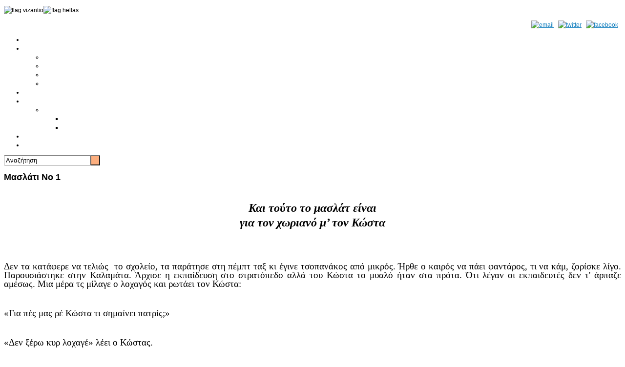

--- FILE ---
content_type: text/html; charset=utf-8
request_url: https://hxwsarakatsanwn.gr/component/k2/item/220-maslati-1
body_size: 7378
content:
<!DOCTYPE html PUBLIC "-//W3C//DTD XHTML 1.0 Transitional//EN" "http://www.w3.org/TR/xhtml1/DTD/xhtml1-transitional.dtd">
<html prefix="og: http://ogp.me/ns#" xmlns="http://www.w3.org/1999/xhtml" xml:lang="el-gr" lang="el-gr" >
    <head>
	<link href="/images/favicon.ico" rel="shortcut icon" type="image/vnd.microsoft.icon" />
          <base href="https://hxwsarakatsanwn.gr/component/k2/item/220-maslati-1" />
  <meta http-equiv="content-type" content="text/html; charset=utf-8" />
  <meta name="title" content="Μασλάτι Νο 1" />
  <meta name="author" content="Π.Ο.Σ.Σ." />
  <meta property="og:url" content="https://hxwsarakatsanwn.gr/component/k2/item/220-maslati-1" />
  <meta property="og:title" content="Μασλάτι Νο 1" />
  <meta property="og:type" content="article" />
  <meta property="og:description" content="  Και τούτο το μασλάτ είναι για τον χωριανό μ’ τον Κώστα     Δεν τα κατάφερε να τελιώς  το σχολείο, τα παράτησε στη πέμπτ ταξ κι έ..." />
  <meta name="description" content="  Και τούτο το μασλάτ είναι για τον χωριανό μ’ τον Κώστα     Δεν τα κατάφερε να τελιώς  το σχολείο, τα παράτησε στη πέμπτ ταξ κι έ..." />
  <meta name="generator" content="Joomla! - Open Source Content Management" />
  <title>Μασλάτι Νο 1</title>
  <link href="/favicon.ico" rel="shortcut icon" type="image/vnd.microsoft.icon" />
  <link href="https://hxwsarakatsanwn.gr/component/search/?id=220:maslati-1&amp;format=opensearch" rel="search" title="Αναζήτηση Ηχώ των Σαρακατσαναίων" type="application/opensearchdescription+xml" />
  <link rel="stylesheet" href="https://cdnjs.cloudflare.com/ajax/libs/magnific-popup.js/1.1.0/magnific-popup.min.css" type="text/css" />
  <link rel="stylesheet" href="https://cdnjs.cloudflare.com/ajax/libs/simple-line-icons/2.4.1/css/simple-line-icons.min.css" type="text/css" />
  <link rel="stylesheet" href="/components/com_k2/css/k2.css?v=2.9.0" type="text/css" />
  <link rel="stylesheet" href="/plugins/system/rokbox/themes/light/rokbox-style.css" type="text/css" />
  <link rel="stylesheet" href="/libraries/gantry/css/grid-12.css" type="text/css" />
  <link rel="stylesheet" href="/libraries/gantry/css/gantry.css" type="text/css" />
  <link rel="stylesheet" href="/libraries/gantry/css/joomla.css" type="text/css" />
  <link rel="stylesheet" href="/templates/theme1067/css/style1.css" type="text/css" />
  <link rel="stylesheet" href="/templates/theme1067/css/sizes.php" type="text/css" />
  <link rel="stylesheet" href="/templates/theme1067/css/template.css" type="text/css" />
  <link rel="stylesheet" href="/templates/theme1067/css/tooltips.css" type="text/css" />
  <link rel="stylesheet" href="/templates/theme1067/css/prettyPhoto.css" type="text/css" />
  <link rel="stylesheet" href="/templates/theme1067/css/framework-reset.css" type="text/css" />
  <link rel="stylesheet" href="http://fonts.googleapis.com/css?family=Special+Elite" type="text/css" />
  <link rel="stylesheet" href="/templates/theme1067/css/fusionmenu.css" type="text/css" />
  <style type="text/css">

						/* K2 - Magnific Popup Overrides */
						.mfp-iframe-holder {padding:10px;}
						.mfp-iframe-holder .mfp-content {max-width:100%;width:100%;height:100%;}
						.mfp-iframe-scaler iframe {background:#fff;padding:10px;box-sizing:border-box;box-shadow:none;}
					body {background:;}#rt-top {background:;}#rt-top .rt-container {background:;}#rt-header {background:;}#rt-header .rt-container {background:;}#rt-menu {background:;}#rt-menu .rt-container {background:;}#rt-showcase {background:;}#rt-showcase .rt-container {background:;}#rt-feature {background:;}#rt-feature .rt-container {background:;}#rt-utility {background:;}#rt-utility .rt-container {background:;}#rt-maintop {background:;}#rt-maintop .rt-container {background:;}#rt-main {background:;}#rt-main .rt-container {background:;}#rt-mainbottom {background:;}#rt-mainbottom .rt-container {background:;}#rt-bottom {background:;}#rt-bottom .rt-container {background:;}#rt-footer {background: #1B4475;}#rt-footer .rt-container {background:;}#rt-copyright {background: #1B4475;}#rt-copyright .rt-container {background:;}body a {color:#1781bf;}body a:hover {color:#000000; }a.moduleItemReadMore, a.k2ReadMore {color:#393033; background:#fcae7e;}a.moduleItemReadMore:hover, a.k2ReadMore:hover {color:#ffffff;background:#1781bf;}div.itemCommentsForm form input#submitCommentButton, input[type="submit"], button.button ,.component-content div.toggle-editor a{color:#393033; background:#fcae7e;}div.itemCommentsForm form input#submitCommentButton:hover, input[type="submit"]:hover, button.button:hover,.component-content div.toggle-editor a:hover {color:#ffffff;background:#1781bf;}.menutop li.root {background:;}.menutop li.root > .item {color:#ffffff;}.menutop li.root:hover, .menutop li.root.active, .menutop li.root.f-mainparent-itemfocus{
					 background:;}.menutop li.root:hover > .item, .menutop li.root.active > .item, .menutop li.root.f-mainparent-itemfocus > .item{
					 color:#ffffff;}.menutop ul {background:;}.menutop ul li > .item {color:#ffffff; background:;}.menutop ul li > .item:hover, .menutop ul li.active > .item, .menutop ul li.f-menuparent-itemfocus > .item{
					 color:#ffffff; background:;}{background:;}{background:;}{background:;}body {font-family:Arial, Helvetica, sans-serif; font-size:12px; line-height:18px; color:#000000; }body #rt-logo {width:391px;height:105px;}
  </style>
  <script src="https://cdnjs.cloudflare.com/ajax/libs/jquery/1.7.2/jquery.min.js" type="text/javascript"></script>
  <script src="https://cdnjs.cloudflare.com/ajax/libs/magnific-popup.js/1.1.0/jquery.magnific-popup.min.js" type="text/javascript"></script>
  <script src="/media/k2/assets/js/k2.frontend.js?v=2.9.0&amp;sitepath=/" type="text/javascript"></script>
  <script src="/media/system/js/mootools-core.js" type="text/javascript"></script>
  <script src="/media/system/js/core.js" type="text/javascript"></script>
  <script src="/media/system/js/mootools-more.js" type="text/javascript"></script>
  <script src="/plugins/system/rokbox/rokbox.js" type="text/javascript"></script>
  <script src="https://ajax.googleapis.com/ajax/libs/jquery/1.7.1/jquery.min.js" type="text/javascript"></script>
  <script src="https://ajax.googleapis.com/ajax/libs/jqueryui/1.8.16/jquery-ui.min.js" type="text/javascript"></script>
  <script src="/libraries/gantry/js/gantry-totop.js" type="text/javascript"></script>
  <script src="/libraries/gantry/js/browser-engines.js" type="text/javascript"></script>
  <script src="/templates/theme1067/js/jQuery.ScrollTo.js" type="text/javascript"></script>
  <script src="/templates/theme1067/js/tooltips.js" type="text/javascript"></script>
  <script src="/templates/theme1067/js/jquery.tipsy.js" type="text/javascript"></script>
  <script src="/templates/theme1067/js/jquery.prettyPhoto.js" type="text/javascript"></script>
  <script src="/templates/theme1067/js/scripts.js" type="text/javascript"></script>
  <script src="/modules/mod_roknavmenu/themes/fusion/js/fusion.js" type="text/javascript"></script>
  <script type="text/javascript">
var rokboxPath = '/plugins/system/rokbox/';
		if (typeof(RokBox) !== 'undefined') {
			window.addEvent('domready', function() {
				var rokbox = new RokBox({
					'className': 'rokbox',
					'theme': 'light',
					'transition': Fx.Transitions.Quad.easeOut,
					'duration': 200,
					'chase': 40,
					'frame-border': 20,
					'content-padding': 0,
					'arrows-height': 35,
					'effect': 'quicksilver',
					'captions': 0,
					'captionsDelay': 800,
					'scrolling': 0,
					'keyEvents': 1,
					'overlay': {
						'background': '#000000',
						'opacity': 0.85,
						'duration': 200,
						'transition': Fx.Transitions.Quad.easeInOut
					},
					'defaultSize': {
						'width': 640,
						'height': 460
					},
					'autoplay': 'true',
					'controller': 'false',
					'bgcolor': '#f3f3f3',
					'youtubeAutoplay': 0,
					'youtubeHighQuality': 0,
					'vimeoColor': '00adef',
					'vimeoPortrait': 0,
					'vimeoTitle': 0,
					'vimeoFullScreen': 1,
					'vimeoByline': 0
				});
			});
		};		(function(i,s,o,g,r,a,m){i['GoogleAnalyticsObject']=r;i[r]=i[r]||function(){
		(i[r].q=i[r].q||[]).push(arguments)},i[r].l=1*new Date();a=s.createElement(o),
		m=s.getElementsByTagName(o)[0];a.async=1;a.src=g;m.parentNode.insertBefore(a,m)
		})(window,document,'script','//www.google-analytics.com/analytics.js','__gaTracker');
		__gaTracker('create', 'UA-39259659-13', 'auto');
		__gaTracker('send', 'pageview');
	window.addEvent('domready', function() {                new Fusion('ul.menutop', {
                    pill: 0,
                    effect: 'slide and fade',
                    opacity:  1,
                    hideDelay:  500,
                    centered:  0,
                    tweakInitial: {'x': 0, 'y': 0},
                    tweakSubsequent: {'x':  0, 'y':  -2},
                    tweakSizes: {'width': 0, 'height': 0},
                    menuFx: {duration:  300, transition: Fx.Transitions.Circ.easeOut},
                    pillFx: {duration:  400, transition: Fx.Transitions.Back.easeOut}
                });
            
});

  </script>
			
			<script type="text/javascript">
				$.noConflict();
			</script>
			
			    </head>
	
	<body  class="cssstyle-style1 menu-type-fusionmenu col12" id="home">

			<div id="rt-iewarn">
				<div class="rt-container">
										<div class="clear"></div>
				</div>
			</div>
	
		<div class="wrapper homepage">
									<div id="rt-top" >
				<div class="rt-container">
					<div class="rt-grid-9 rt-alpha">
    	<div class="rt-block">
		<a href="/" id="rt-logo"></a>
	</div>
	
</div>
<div class="rt-grid-3 rt-omega">
        <div class="clear"></div>
		<!--<div id="rt-login-button">
    <div class="rt-block">-->
		
		<!--<span class="account"></span>-->
		
						<!--<a href="#" title="Login Form" class="buttontext" rel="rokbox[215 320][module=rt-popup]">
					<span>Login</span>
				</a>-->
							<!--<a href="/component/users/?task=user.logout&amp;return=">
					<span></span>
				</a> -->
				<!--<a href="#" title="Login Form" class="buttontext" rel="rokbox[215 320][module=rt-popup]">
					<span>User Menu</span>
				</a>-->
					<!--<span class="or"></span>-->
		
		<!--<a href="/component/users/?view=registration"></a>-->
		<!--</div>
		<div class="clear"></div>
    </div>-->
	
    
                    <div class="rt-block">
                                

<div class="custom"  >
	<p><img src="/images/flags/flag_vizantio.png" alt="flag vizantio" width="100" height="67" /><img src="/images/flags/flag_hellas.png" alt="flag hellas" width="100" height="67" /></p></div>
            </div>
        	                    <div class="rt-block">
                                

<div class="custom"  >
	<p align="right"><span id="cloak44356">Αυτή η διεύθυνση ηλεκτρονικού ταχυδρομείου προστατεύεται από τους αυτοματισμούς αποστολέων ανεπιθύμητων μηνυμάτων. Χρειάζεται να ενεργοποιήσετε τη JavaScript για να μπορέσετε να τη δείτε.</span><script type='text/javascript'>
 //<!--
 document.getElementById('cloak44356').innerHTML = '';
 var prefix = 'ma' + 'il' + 'to';
 var path = 'hr' + 'ef' + '=';
 var addy44356 = 'info' + '@';
 addy44356 = addy44356 + 'hxwsarakatsanwn' + '.' + 'gr';
 var addy_text44356 = '<img src="/images/social/icon_email.png" alt="email" width="24" />';
 document.getElementById('cloak44356').innerHTML += '<a ' + path + '\'' + prefix + ':' + addy44356 + '\' target="_blank" title="email">'+addy_text44356+'<\/a>';
 //-->
 </script> &nbsp; <a href="https://twitter.com/hxwsarakatsanwn" target="_blank" title="twitter"><img src="/images/social/icon_twitter.png" alt="twitter" width="24" /></a> &nbsp; <a href="https://www.facebook.com/hxw.sarakatsanwn" target="_blank" title="facebook"><img src="/images/social/icon_facebook.png" alt="facebook" width="24" /></a> &nbsp;<img src="/images/blank.gif" alt="" width="5" /></p></div>
            </div>
        	
</div>
					<div class="clear"></div>
				</div>
			</div>
									<div id="rt-header">
				<div class="rt-container">
					<div class="rt-grid-12 rt-alpha rt-omega">
    <div class="rt-fusionmenu">
<div class="nopill">
<div class="rt-menubar">
    <ul class="menutop level1 " >
                        <li class="item101 active root home" >
                            <a class="orphan item bullet" href="https://hxwsarakatsanwn.gr/"  >
                    <span>
                                        Αρχική                                                            </span>
                </a>
            
                    </li>
                                <li class="item127 parent root news" >
                            <span class="daddy item bullet nolink">
                    <span>
                                            Αρθρογραφία                                                            </span>
                </span>
            
                                                <div class="fusion-submenu-wrapper level2" style="width:200px;">
                        
                        <ul class="level2" style="width:200px;">
                                                                                                        <li class="item246 news" >
                            <a class="orphan item bullet" href="/arthografia/last-news"  >
                    <span>
                                        Τελευταία Νέα                                                            </span>
                </a>
            
                    </li>
                                                                                                                                                <li class="item126 news" >
                            <a class="orphan item bullet" href="/arthografia/nea-syllogon"  >
                    <span>
                                        Νέα Συλλόγων                                                            </span>
                </a>
            
                    </li>
                                                                                                                                                <li class="item196 news" >
                            <a class="orphan item bullet" href="/arthografia/genika-arthra"  >
                    <span>
                                        Γενικά Άρθρα                                                            </span>
                </a>
            
                    </li>
                                                                                                                                                <li class="item197 news" >
                            <a class="orphan item bullet" href="/arthografia/eidhseis-sxolia-koinonika"  >
                    <span>
                                        Ειδήσεις - Σχόλια - Κοινωνικά                                                            </span>
                </a>
            
                    </li>
                                                                                            </ul>

                                                <div class="drop-bot"></div>
                    </div>
                                    </li>
                                <li class="item284 root news" >
                            <a class="orphan item bullet" href="/istories-zois"  >
                    <span>
                                        Ιστορίες Ζωής                                                            </span>
                </a>
            
                    </li>
                                <li class="item118 parent root photos" >
                            <a class="daddy item bullet" href="http://www.e-sarakatsanos.gr/" target="_blank" >
                    <span>
                                        Π.Ο.Σ.Σ.                                                            </span>
                </a>
            
                                                <div class="fusion-submenu-wrapper level2" style="width:107px;">
                        
                        <ul class="level2" style="width:107px;">
                                                                                                        <li class="item251 parent photos" >
                            <span class="daddy item bullet nolink">
                    <span>
                                            Ιστορία Π.Ο.Σ.Σ.                                                            </span>
                </span>
            
                                                <div class="fusion-submenu-wrapper level3" style="width:200px;">
                        
                        <ul class="level3" style="width:200px;">
                                                                                                        <li class="item252 photos" >
                            <a class="orphan item bullet" href="/poss/istoriko-poss/istoriko-idrysis-poss"  >
                    <span>
                                        Ιστορικό Ίδρυσης Π.Ο.Σ.Σ.                                                            </span>
                </a>
            
                    </li>
                                                                                                                                                <li class="item253 photos" >
                            <a class="orphan item bullet" href="/poss/istoriko-poss/poss-bio"  >
                    <span>
                                        Βιογραφικό Π.Ο.Σ.Σ.                                                            </span>
                </a>
            
                    </li>
                                                                                            </ul>

                                                <div class="drop-bot"></div>
                    </div>
                                    </li>
                                                                                            </ul>

                                                <div class="drop-bot"></div>
                    </div>
                                    </li>
                                <li class="item250 root charts" >
                            <a class="orphan item bullet" href="/xorhgoi"  >
                    <span>
                                        Χορηγοί                                                            </span>
                </a>
            
                    </li>
                                <li class="item114 root contact" >
                            <a class="orphan item bullet" href="/contact"  >
                    <span>
                                        Επικοινωνία                                                            </span>
                </a>
            
                    </li>
                    </ul>
</div>
</div>
</div>
</div>
					<div class="clear"></div>
				</div>
			</div>
									<div id="rt-menu">
				<div class="rt-container">
							<form action="/component/k2/" method="post">
	<div class="mod_search search_block">
		<label for="mod-search-searchword"> </label><input name="searchword" id="mod-search-searchword" maxlength="20"  class="inputboxsearch_block" type="text" size="20" value="Αναζήτηση"  onblur="if (this.value=='') this.value='Αναζήτηση';" onfocus="if (this.value=='Αναζήτηση') this.value='';" /><input type="submit" value=" " class="buttonsearch_block" onclick="this.form.searchword.focus();"/>	<input type="hidden" name="task" value="search" />
	<input type="hidden" name="option" value="com_search" />
	<input type="hidden" name="Itemid" value="0" />
	</div>
</form>
	
					<div class="clear"></div>
				</div>
			</div>
																								          
			<div id="rt-main" class="mb12">
                <div class="rt-container">
                    <div class="rt-grid-12 ">
                                                						<div class="rt-block">
	                        <div id="rt-mainbody">
								<div class="component-content">
	                            	

<!-- Start K2 Item Layout -->
<span id="startOfPageId220"></span>

<div id="k2Container" class="itemView">

<!-- Page title -->
	
	<!-- Plugins: BeforeDisplay -->
	
	<!-- K2 Plugins: K2BeforeDisplay -->
	
	
<!-- Item Header START -->
	<div class="itemHeader">

<!-- Item title -->
				
						
			<h2 class="itemTitle">
				Μασλάτι Νο 1
				
			</h2>
				
<!-- Item Rating -->
			
<!-- Item Author -->
				
<!-- Item category -->
				
<!-- Date created -->
		
<!-- Anchor link to comments below - if enabled -->
					</div>
<!-- Item Header END -->


	<!-- Plugins: AfterDisplayTitle -->
	
	<!-- K2 Plugins: K2AfterDisplayTitle -->
	
		

	
<!-- Item Body START-->
	<div class="itemBody">

		<!-- Plugins: BeforeDisplayContent -->
		
		<!-- K2 Plugins: K2BeforeDisplayContent -->
			
	

			
<!-- Item Image -->
				

<!-- Item introtext -->
									<div class="itemIntroText">
					<p style="margin-bottom: 0.0001pt; text-align: center;" align="center">&nbsp;</p>
				</div>
						
<!-- Item fulltext -->
							<div class="itemFullText">
					
<p style="margin-bottom: 0.0001pt; text-align: center;" align="center"><span style="color: #000000;"><em><strong><span style="font-family: 'times new roman', times; font-size: 18pt;">Και τούτο το μασλάτ είναι</span></strong></em></span></p>
<p style="margin-bottom: 0.0001pt; text-align: center;" align="center"><span style="color: #000000;"><em><strong><span style="font-family: 'times new roman', times; font-size: 18pt;">για τον χωριανό μ’ τον Κώστα</span></strong></em></span></p>
<p style="margin-bottom: 0.0001pt; text-align: center;" align="center">&nbsp;</p>
<p style="margin-bottom: 0.0001pt; text-align: center;" align="center">&nbsp;</p>
<p style="margin-bottom: 0.0001pt; text-align: justify;"><span style="font-size: 14pt; font-family: 'times new roman', times; color: #000000;">Δεν τα κατάφερε να τελιώς &nbsp;το σχολείο, τα παράτησε στη πέμπτ ταξ κι έγινε τσοπανάκος από μικρός. Ήρθε ο καιρός να πάει φαντάρος, τι να κάμ, ζορίσκε λίγο. Παρουσιάστηκε στην Καλαμάτα. Άρχισε η εκπαίδευση στο στρατόπεδο αλλά του Κώστα το μυαλό ήταν στα πρότα. Ότι λέγαν οι εκπαιδευτές δεν τ' άρπαζε αμέσως. Μια μέρα τς μίλαγε ο λοχαγός και ρωτάει τον Κώστα:</span></p>
<p style="margin-bottom: 0.0001pt; text-align: center;" align="center">&nbsp;</p>
<p style="margin-bottom: 0.0001pt; text-align: justify;"><span style="font-size: 14pt; font-family: 'times new roman', times; color: #000000;">«Για πές μας ρέ Κώστα τι σημαίνει πατρίς;»</span></p>
<p style="margin-bottom: 0.0001pt; text-align: center;" align="center">&nbsp;</p>
<p style="margin-bottom: 0.0001pt; text-align: justify;"><span style="font-size: 14pt; font-family: 'times new roman', times; color: #000000;">«Δεν ξέρω κυρ λοχαγέ» λέει ο Κώστας.</span></p>
<p style="margin-bottom: 0.0001pt; text-align: center;" align="center">&nbsp;</p>
<p style="margin-bottom: 0.0001pt; text-align: justify;"><span style="font-size: 14pt; font-family: 'times new roman', times; color: #000000;">«Ποιος ξερ να μας πεί;» λέει ο λοχαγός.</span></p>
<p style="margin-bottom: 0.0001pt; text-align: center;" align="center">&nbsp;</p>
<p style="margin-bottom: 0.0001pt; text-align: justify;"><span style="font-size: 14pt; font-family: 'times new roman', times; color: #000000;">Σηκώνει το χέρι ένας φαντάρος!</span></p>
<p style="margin-bottom: 0.0001pt; text-align: center;" align="center">&nbsp;</p>
<p style="margin-bottom: 0.0001pt; text-align: justify;"><span style="font-size: 14pt; font-family: 'times new roman', times; color: #000000;">«Για πές μας εσύ ρε Γιώργο, ξέρς;»</span></p>
<p style="margin-bottom: 0.0001pt; text-align: center;" align="center">&nbsp;</p>
<p style="margin-bottom: 0.0001pt; text-align: justify;"><span style="font-size: 14pt; font-family: 'times new roman', times; color: #000000;">Κι' αρχίζ η Γιώργους «Πατρίς σημαίνει η μάνα μας, ο πατέρας μας, τα</span></p>
<p style="margin-bottom: 0.0001pt; text-align: center;" align="center">&nbsp;</p>
<p style="margin-bottom: 0.0001pt; text-align: justify;"><span style="font-size: 14pt; font-family: 'times new roman', times; color: #000000;">χωριά μας, τα σπίτια μας,...»</span></p>
<p style="margin-bottom: 0.0001pt; text-align: center;" align="center">&nbsp;</p>
<p style="margin-bottom: 0.0001pt; text-align: justify;"><span style="font-size: 14pt; font-family: 'times new roman', times; color: #000000;">«Για πές μας τώρα κι εσύ ρε Κώστα τι σημαίνει πάτρίς;»</span></p>
<p style="margin-bottom: 0.0001pt; text-align: center;" align="center">&nbsp;</p>
<p style="margin-bottom: 0.0001pt; text-align: justify;"><span style="font-size: 14pt; font-family: 'times new roman', times; color: #000000;">«Πατρίς σημαίνει κύρ λοχαγέ» λέει ο Κώστας «η μάνα τ'Γιώργου, ο πα-</span></p>
<p style="margin-bottom: 0.0001pt; text-align: center;" align="center">&nbsp;</p>
<p style="margin-bottom: 0.0001pt; text-align: justify;"><span style="font-size: 14pt; font-family: 'times new roman', times; color: #000000;">τέρας τ' Γιώργου, τα χωριά τ' Γιώργου, τα σπίτια τ' Γιώργου...»</span></p>
<p style="margin-bottom: 0.0001pt; text-align: center;" align="center">&nbsp;</p>
<p style="margin-bottom: 0.0001pt; text-align: justify;"><span style="font-size: 14pt; font-family: 'times new roman', times; color: #000000;">«Μπράβο είσαι γνήσιος πατριότης» λέει ο λοχαγός.</span></p>
<p style="margin-bottom: 0.0001pt; text-align: center;" align="center">&nbsp;</p>
<p style="margin-bottom: 0.0001pt; text-align: justify;"><span style="font-size: 14pt; font-family: 'times new roman', times; color: #000000;">Πέρασε ο καιρός και απολύθκε ο Κώστας, ήρθε ο καιρός για παντρειά,</span></p>
<p style="margin-bottom: 0.0001pt; text-align: center;" align="center">&nbsp;</p>
<p style="margin-bottom: 0.0001pt; text-align: justify;"><span style="font-size: 14pt; font-family: 'times new roman', times; color: #000000;">ήταν όμως δύσκολο να βρει νύφ. </span></p>
<p style="margin-bottom: 0.0001pt; text-align: center;" align="center">&nbsp;</p>
<p style="margin-bottom: 0.0001pt; text-align: justify;"><span style="font-size: 14pt; font-family: 'times new roman', times; color: #000000;">«Μη σε νιάζ» τ' λέει μια θεία τ που ταν προξενήτρα </span></p>
<p style="margin-bottom: 0.0001pt; text-align: center;" align="center">&nbsp;</p>
<p style="margin-bottom: 0.0001pt; text-align: justify;"><span style="font-size: 14pt; font-family: 'times new roman', times; color: #000000;">«θα πάρς τ' καλύτερη μη βιάζεσαι». </span></p>
<p style="margin-bottom: 0.0001pt; text-align: center;" align="center">&nbsp;</p>
<p style="margin-bottom: 0.0001pt; text-align: justify;"><span style="font-size: 14pt; font-family: 'times new roman', times; color: #000000;">Μετά από λίγο καιρό του κάνε ένα προξενιό από ένα διπλανό χωριό. Όταν ανταμώθκαν οι συμπεθέρ η θειά έκατσε δίπλα απ' τον Κώστα. Του 'χέ πεί να πιάς τη κβέντα στη νύφ, είχε περάς όμως η ώρα κι ο Κώστας δε τσ'έκρενε. Τον σκουντάει ή θειά τ' </span></p>
<p style="margin-bottom: 0.0001pt; text-align: center;" align="center">&nbsp;</p>
<p style="margin-bottom: 0.0001pt; text-align: justify;"><span style="font-size: 14pt; font-family: 'times new roman', times; color: #000000;">«Άι πετς τΐπουτα»</span></p>
<p style="margin-bottom: 0.0001pt; text-align: center;" align="center">&nbsp;</p>
<p style="margin-bottom: 0.0001pt; text-align: justify;"><span style="font-size: 14pt; font-family: 'times new roman', times; color: #000000;">Τότε ρωτάέι ο Κώστας τη νύφ </span></p>
<p style="margin-bottom: 0.0001pt; text-align: center;" align="center">&nbsp;</p>
<p style="margin-bottom: 0.0001pt; text-align: justify;"><span style="font-size: 14pt; font-family: 'times new roman', times; color: #000000;">«Το τρως το τυρί;».</span></p>
<p style="margin-bottom: 0.0001pt; text-align: center;" align="center">&nbsp;</p>
<p style="margin-bottom: 0.0001pt; text-align: justify;"><span style="font-size: 14pt; font-family: 'times new roman', times; color: #000000;">«Οχι!» του λέει η νύφ.</span></p>
<p style="margin-bottom: 0.0001pt; text-align: center;" align="center">&nbsp;</p>
<p style="margin-bottom: 0.0001pt; text-align: justify;"><span style="font-size: 14pt; font-family: 'times new roman', times; color: #000000;">Δε ματά τσ' έκρινε &amp; μετά από λίγο τον μάτα σκουντάει η θειά τ' και</span></p>
<p style="margin-bottom: 0.0001pt; text-align: center;" align="center">&nbsp;</p>
<p style="margin-bottom: 0.0001pt; text-align: justify;"><span style="font-size: 14pt; font-family: 'times new roman', times; color: #000000;">ματά ρωτάει: </span></p>
<p style="margin-bottom: 0.0001pt; text-align: center;" align="center">&nbsp;</p>
<p style="margin-bottom: 0.0001pt; text-align: justify;"><span style="font-size: 14pt; font-family: 'times new roman', times; color: #000000;">«0 αδελφός το τρώει;» </span></p>
<p style="margin-bottom: 0.0001pt; text-align: center;" align="center">&nbsp;</p>
<p style="margin-bottom: 0.0001pt; text-align: justify;"><span style="font-size: 14pt; font-family: 'times new roman', times; color: #000000;">«Δεν εχω αδερφο.» λέει η νυφ.</span></p>
<p style="margin-bottom: 0.0001pt; text-align: center;" align="center">&nbsp;</p>
<p style="margin-bottom: 0.0001pt; text-align: justify;"><span style="font-size: 14pt; font-family: 'times new roman', times; color: #000000;">Μετά από λίγο τον ματασκουνταει η θειά και ματα ρωτάει ο Κώστας </span></p>
<p style="margin-bottom: 0.0001pt; text-align: justify;"><span style="font-size: 14pt; font-family: 'times new roman', times; color: #000000;">«Άμα είχες αδερφό θα το τρώγε το τυρί;»</span></p>
<p style="margin-bottom: 0.0001pt; text-align: center;" align="center">&nbsp;</p>
<p style="margin-bottom: 0.0001pt; text-align: right;" align="right"><span style="font-family: 'times new roman', times; font-size: 12pt; color: #000000;"><strong>ΚΟΥΤΣΟΥΜΠΑΣ ΒΑΣΙΛΕΙΟΣ</strong></span></p>
<p style="margin-bottom: 0.0001pt; text-align: center;" align="center">&nbsp;</p>
<p style="text-align: right;" align="right"><span style="font-family: 'times new roman', times; font-size: 12pt; color: #000000;"><strong><span style="line-height: 115%;">ΤΣΟΥΚΑΛΑΔΕΣ ΒΟΙΩΤΙΑΣ</span></strong></span></p>
<p style="margin-bottom: 0.0001pt; text-align: center;" align="center">&nbsp;</p>				</div>
				
<!-- Item text -->		
		
		<div class="clr"></div>
		

<!-- Item extra fields -->
				

		
		<!-- Plugins: AfterDisplayContent -->
		
		<!-- K2 Plugins: K2AfterDisplayContent -->
		
		<div class="clr"></div>
	</div>
<!-- Item Body END-->


<!-- Item Social Buttons -->
									<div class="social-button">
						<span class="label">Social Bookmarks</span>
						<!-- AddThis Button BEGIN -->
<div class="addthis_toolbox addthis_default_style addthis_32x32_style ">
<a class="addthis_button_facebook"></a>
<a class="addthis_button_twitter"></a>
<a class="addthis_button_google_plusone_share"></a>
<a class="addthis_button_email"></a>
<a class="addthis_button_print"></a>
<a class="addthis_button_favorites"></a>
<a class="addthis_button_compact"></a>
</div>
<script type="text/javascript" src="http://s7.addthis.com/js/300/addthis_widget.js#pubid=xa-4efc06d355052c2c"></script>
<!-- AddThis Button END -->					</div>
				


	
<!-- Social sharing -->
			<div class="itemSocialSharing">

						<!-- Twitter Button -->
			<div class="itemTwitterButton">
				<a href="https://twitter.com/share" class="twitter-share-button" data-count="horizontal">Tweet</a><script type="text/javascript" src="//platform.twitter.com/widgets.js"></script>
			</div>
						
						<!-- Facebook Button -->
			<div class="itemFacebookButton">
				<div id="fb-root"></div>
				<script type="text/javascript">
					(function(d, s, id) {
					var js, fjs = d.getElementsByTagName(s)[0];
					if (d.getElementById(id)) {return;}
					js = d.createElement(s); js.id = id;
					js.src = "//connect.facebook.net/en_US/all.js#appId=177111755694317&xfbml=1";
					fjs.parentNode.insertBefore(js, fjs);
					}(document, 'script', 'facebook-jssdk'));
				</script>
				<div class="fb-like" data-send="false" data-width="200" data-show-faces="true"></div>
			</div>
			
						<!-- Google +1 Button -->
			<div class="itemGooglePlusOneButton">	
				<g:plusone annotation="inline" width="120"></g:plusone>
				<script type="text/javascript">
				(function() {
					window.___gcfg = {lang: 'en'}; // Define button default language here
				var po = document.createElement('script'); po.type = 'text/javascript'; po.async = true;
				po.src = 'https://apis.google.com/js/plusone.js';
				var s = document.getElementsByTagName('script')[0]; s.parentNode.insertBefore(po, s);
				})();
				</script>
			</div>
					
			<div class="clr"></div>
		</div>
		
	

		
	

		
	

	
				
		
		
	
	<div class="clr"></div>
	
	

	


	
	<!-- Plugins: AfterDisplay -->
	
	<!-- K2 Plugins: K2AfterDisplay -->
		
	

	
		
	

			<div class="itemBackToTop">
			<a class="k2Anchor" href="/arthografia/genika-arthra/item/220-maslati-1#startOfPageId220">
				επιστροφή στην κορυφή			</a>
		</div>
	
	<div class="clr"></div>
</div>
<!-- End K2 Item Layout -->
<!-- JoomlaWorks "K2" (v2.9.0) | Learn more about K2 at http://getk2.org -->


								</div>
	                        </div>
						</div>
                                                                    </div>
                        
                       <div class="clear"></div>
                </div>
            </div>
												
			<div class="push"></div>
		</div>
		
		<div id="footer">
			<div class="footer-container">
								<div id="rt-footer">
					<div class="rt-container">
						<div class="rt-grid-4 rt-alpha">
                    <div class="video_list">
                    <div class="rt-block">
                				<div class="module-title">
                	<h2 class="title">Αρθρογραφία</h2>
				</div>
                                
<ul class="menu">
<li id="item-247"><a href="/arthografia/last-news" ><span>Τελευταία Νέα</span></a></li><li id="item-176"><a href="/arthografia/nea-syllogon" ><span>Νέα Συλλόγων</span></a></li><li id="item-177"><a href="/arthografia/genika-arthra" ><span>Γενικά Άρθρα</span></a></li><li id="item-178"><a href="/arthografia/eidhseis-sxolia-koinonika" ><span>Ειδήσεις - Σχόλια - Κοινωνικά</span></a></li></ul>            </div>
                </div>
		
</div>
<div class="rt-grid-4">
                    <div class="video_list">
                    <div class="rt-block">
                				<div class="module-title">
                	<h2 class="title">Διάφορα</h2>
				</div>
                                
<ul class="menu">
<li id="item-179"><a href="http://www.e-sarakatsanos.gr/" target="_blank" ><span>Π.Ο.Σ.Σ.</span></a></li><li id="item-180"><a href="/contact" ><span>Επικοινωνία</span></a></li></ul>            </div>
                </div>
		                    <div class="rt-block">
                                
<ul class="menu">
<li id="item-206"><a href="/sitemap" ><span>Χάρτης Πλοήγησης</span></a></li></ul>            </div>
        	
</div>
<div class="rt-grid-4 rt-omega">
                    <div class="video_list">
                    <div class="rt-block">
                				<div class="module-title">
                	<h2 class="title">Ηχώ των Σαρακατσαναίων</h2>
				</div>
                                

<div class="customvideo_list"  >
	<p style="color:#fff;"><em>Όργανο της</em> <br /><strong>Π</strong>ανελλήνιας <strong>Ο</strong>μοσπονδίας <br /><strong>Σ</strong>υλλόγων <strong>Σ</strong>αρακατσαναίων <br /><br />τηλ. <strong>2310-840830</strong></p></div>
            </div>
                </div>
		
</div>
						<div class="clear"></div>
					</div>
				</div>
												<div id="rt-copyright">
					<div class="rt-container">
						<div class="rt-grid-12 rt-alpha rt-omega">
    			
			<div class="clear"></div>
			<div class="rt-block">
				<p class="icap">
				    <a href="http://www.icapwebsolutions.gr" title="Κατασκευή Ιστοσελίδων" target="_blank"><img src="http://www.hxwsarakatsanwn.gr/templates/theme1067/images/LogoIWS3.png" alt="Κατασκευή Ιστοσελίδων"></a>
				</p>
				<p class="copyright">
					<span class="sitename">Ηχώ των Σαρακατσαναίων </span>
					&copy;
					<span class="date"> 2026</span>
					<span class="footerText">Με την επιφύλαξη παντός δικαιώματος</span> 
				</p>
			</div>
			
		<div class="clear"></div>
		<div class="rt-block totop">
			<a href="#" id="gantry-totop">Scroll to Top</a>
		</div>
		
</div>
						<div class="clear"></div>
					</div>
				</div>
																			</div>
		</div>
	</body>
</html>


--- FILE ---
content_type: text/html; charset=utf-8
request_url: https://accounts.google.com/o/oauth2/postmessageRelay?parent=https%3A%2F%2Fhxwsarakatsanwn.gr&jsh=m%3B%2F_%2Fscs%2Fabc-static%2F_%2Fjs%2Fk%3Dgapi.lb.en.2kN9-TZiXrM.O%2Fd%3D1%2Frs%3DAHpOoo_B4hu0FeWRuWHfxnZ3V0WubwN7Qw%2Fm%3D__features__
body_size: 160
content:
<!DOCTYPE html><html><head><title></title><meta http-equiv="content-type" content="text/html; charset=utf-8"><meta http-equiv="X-UA-Compatible" content="IE=edge"><meta name="viewport" content="width=device-width, initial-scale=1, minimum-scale=1, maximum-scale=1, user-scalable=0"><script src='https://ssl.gstatic.com/accounts/o/2580342461-postmessagerelay.js' nonce="-OgFhHm9pogBLyTrDx0uMA"></script></head><body><script type="text/javascript" src="https://apis.google.com/js/rpc:shindig_random.js?onload=init" nonce="-OgFhHm9pogBLyTrDx0uMA"></script></body></html>